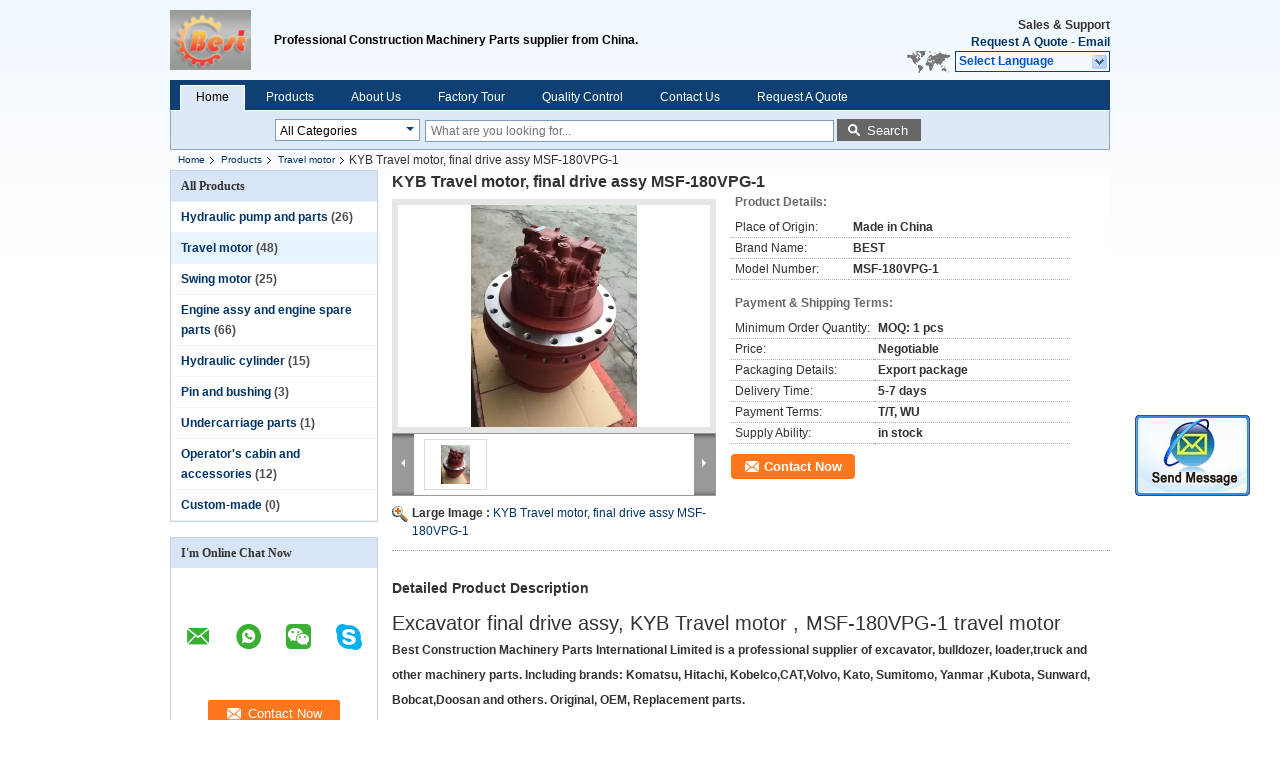

--- FILE ---
content_type: text/html
request_url: https://www.constructionmachinery-parts.com/sale-9343169-kyb-travel-motor-final-drive-assy-msf-180vpg-1.html
body_size: 21099
content:

<!DOCTYPE html>
<html lang="en">
<head>
	<meta charset="utf-8">
	<meta http-equiv="X-UA-Compatible" content="IE=edge">
	<meta name="viewport" content="width=device-width, initial-scale=1">
    <title>KYB Travel motor, final drive assy MSF-180VPG-1</title>
    <meta name="keywords" content="Travel motor, KYB Travel motor, final drive assy MSF-180VPG-1, Quality Travel motor, Travel motor supplier" />
    <meta name="description" content="Quality Travel motor manufacturers & exporter - buy KYB Travel motor, final drive assy MSF-180VPG-1 from China manufacturer." />
			<link type='text/css' rel='stylesheet' href='/??/images/global.css,/photo/constructionmachinery-parts/sitetpl/style/common.css?ver=1578293517' media='all'>
			  <script type='text/javascript' src='/??/js/jquery.js,/js/common_header.js'></script><meta property="og:title" content="KYB Travel motor, final drive assy MSF-180VPG-1" />
<meta property="og:description" content="Quality Travel motor manufacturers & exporter - buy KYB Travel motor, final drive assy MSF-180VPG-1 from China manufacturer." />
<meta property="og:type" content="product" />
<meta property="og:availability" content="instock" />
<meta property="og:site_name" content="Best Machinery Parts International Limited" />
<meta property="og:url" content="https://www.constructionmachinery-parts.com/sale-9343169-kyb-travel-motor-final-drive-assy-msf-180vpg-1.html" />
<meta property="og:image" content="https://www.constructionmachinery-parts.com/photo/ps14797575-kyb_travel_motor_final_drive_assy_msf_180vpg_1.jpg" />
<link rel="canonical" href="https://www.constructionmachinery-parts.com/sale-9343169-kyb-travel-motor-final-drive-assy-msf-180vpg-1.html" />
<link rel="alternate" href="https://m.constructionmachinery-parts.com/sale-9343169-kyb-travel-motor-final-drive-assy-msf-180vpg-1.html" media="only screen and (max-width: 640px)" />
<style type="text/css">
/*<![CDATA[*/
.consent__cookie {position: fixed;top: 0;left: 0;width: 100%;height: 0%;z-index: 100000;}.consent__cookie_bg {position: fixed;top: 0;left: 0;width: 100%;height: 100%;background: #000;opacity: .6;display: none }.consent__cookie_rel {position: fixed;bottom:0;left: 0;width: 100%;background: #fff;display: -webkit-box;display: -ms-flexbox;display: flex;flex-wrap: wrap;padding: 24px 80px;-webkit-box-sizing: border-box;box-sizing: border-box;-webkit-box-pack: justify;-ms-flex-pack: justify;justify-content: space-between;-webkit-transition: all ease-in-out .3s;transition: all ease-in-out .3s }.consent__close {position: absolute;top: 20px;right: 20px;cursor: pointer }.consent__close svg {fill: #777 }.consent__close:hover svg {fill: #000 }.consent__cookie_box {flex: 1;word-break: break-word;}.consent__warm {color: #777;font-size: 16px;margin-bottom: 12px;line-height: 19px }.consent__title {color: #333;font-size: 20px;font-weight: 600;margin-bottom: 12px;line-height: 23px }.consent__itxt {color: #333;font-size: 14px;margin-bottom: 12px;display: -webkit-box;display: -ms-flexbox;display: flex;-webkit-box-align: center;-ms-flex-align: center;align-items: center }.consent__itxt i {display: -webkit-inline-box;display: -ms-inline-flexbox;display: inline-flex;width: 28px;height: 28px;border-radius: 50%;background: #e0f9e9;margin-right: 8px;-webkit-box-align: center;-ms-flex-align: center;align-items: center;-webkit-box-pack: center;-ms-flex-pack: center;justify-content: center }.consent__itxt svg {fill: #3ca860 }.consent__txt {color: #a6a6a6;font-size: 14px;margin-bottom: 8px;line-height: 17px }.consent__btns {display: -webkit-box;display: -ms-flexbox;display: flex;-webkit-box-orient: vertical;-webkit-box-direction: normal;-ms-flex-direction: column;flex-direction: column;-webkit-box-pack: center;-ms-flex-pack: center;justify-content: center;flex-shrink: 0;}.consent__btn {width: 280px;height: 40px;line-height: 40px;text-align: center;background: #3ca860;color: #fff;border-radius: 4px;margin: 8px 0;-webkit-box-sizing: border-box;box-sizing: border-box;cursor: pointer;font-size:14px}.consent__btn:hover {background: #00823b }.consent__btn.empty {color: #3ca860;border: 1px solid #3ca860;background: #fff }.consent__btn.empty:hover {background: #3ca860;color: #fff }.open .consent__cookie_bg {display: block }.open .consent__cookie_rel {bottom: 0 }@media (max-width: 760px) {.consent__btns {width: 100%;align-items: center;}.consent__cookie_rel {padding: 20px 24px }}.consent__cookie.open {display: block;}.consent__cookie {display: none;}
/*]]>*/
</style>
<script type="text/javascript">
/*<![CDATA[*/
window.isvideotpl = 0;window.detailurl = '';
var cta_cid = 17017;var isShowGuide=0;showGuideColor=0;var company_type = 4;var webim_domain = '';

var colorUrl = '';
var aisearch = 0;
var selfUrl = '';
window.playerReportUrl='/vod/view_count/report';
var query_string = ["Products","Detail"];
var g_tp = '';
var customtplcolor = 99205;
window.predomainsub = "";
/*]]>*/
</script>
</head>
<body>
<img src="/logo.gif" style="display:none" alt="logo"/>
	<div id="floatAd" style="z-index: 110000;position:absolute;right:30px;bottom:60px;display: block;
	height:245px;		">
		<form method="post"
		      onSubmit="return changeAction(this,'/contactnow.html');">
			<input type="hidden" name="pid" value="9343169"/>
			<input alt='Send Message' onclick="this.blur()" type="image"
			       src="/images/floatimage_2.gif"/>
		</form>

						<div class="t_float_inquiry">
					<ul>
											</ul>
				</div>
				</div>
<a style="display: none!important;" title="Best Machinery Parts International Limited" class="float-inquiry" href="/contactnow.html" onclick='setinquiryCookie("{\"showproduct\":1,\"pid\":\"9343169\",\"name\":\"KYB Travel motor, final drive assy MSF-180VPG-1\",\"source_url\":\"\\/sale-9343169-kyb-travel-motor-final-drive-assy-msf-180vpg-1.html\",\"picurl\":\"\\/photo\\/pd14797575-kyb_travel_motor_final_drive_assy_msf_180vpg_1.jpg\",\"propertyDetail\":[[\"Place of Origin\",\"Made in China\"],[\"Brand Name\",\"BEST\"],[\"Model Number\",\"MSF-180VPG-1\"],[\"Minimum Order Quantity\",\"MOQ: 1 pcs\"]],\"company_name\":null,\"picurl_c\":\"\\/photo\\/pc14797575-kyb_travel_motor_final_drive_assy_msf_180vpg_1.jpg\",\"price\":\"Negotiable\",\"username\":\"\\u5f90\\u5973\\u58eb\",\"viewTime\":\"Last Login : 5 hours 02 minutes ago\",\"subject\":\"Can you supply KYB Travel motor, final drive assy MSF-180VPG-1 for us\",\"countrycode\":\"\"}");'></a>
<div class="cont_header">
    
<style type="text/css">
/*<![CDATA[*/
.consent__cookie {position: fixed;top: 0;left: 0;width: 100%;height: 0%;z-index: 100000;}.consent__cookie_bg {position: fixed;top: 0;left: 0;width: 100%;height: 100%;background: #000;opacity: .6;display: none }.consent__cookie_rel {position: fixed;bottom:0;left: 0;width: 100%;background: #fff;display: -webkit-box;display: -ms-flexbox;display: flex;flex-wrap: wrap;padding: 24px 80px;-webkit-box-sizing: border-box;box-sizing: border-box;-webkit-box-pack: justify;-ms-flex-pack: justify;justify-content: space-between;-webkit-transition: all ease-in-out .3s;transition: all ease-in-out .3s }.consent__close {position: absolute;top: 20px;right: 20px;cursor: pointer }.consent__close svg {fill: #777 }.consent__close:hover svg {fill: #000 }.consent__cookie_box {flex: 1;word-break: break-word;}.consent__warm {color: #777;font-size: 16px;margin-bottom: 12px;line-height: 19px }.consent__title {color: #333;font-size: 20px;font-weight: 600;margin-bottom: 12px;line-height: 23px }.consent__itxt {color: #333;font-size: 14px;margin-bottom: 12px;display: -webkit-box;display: -ms-flexbox;display: flex;-webkit-box-align: center;-ms-flex-align: center;align-items: center }.consent__itxt i {display: -webkit-inline-box;display: -ms-inline-flexbox;display: inline-flex;width: 28px;height: 28px;border-radius: 50%;background: #e0f9e9;margin-right: 8px;-webkit-box-align: center;-ms-flex-align: center;align-items: center;-webkit-box-pack: center;-ms-flex-pack: center;justify-content: center }.consent__itxt svg {fill: #3ca860 }.consent__txt {color: #a6a6a6;font-size: 14px;margin-bottom: 8px;line-height: 17px }.consent__btns {display: -webkit-box;display: -ms-flexbox;display: flex;-webkit-box-orient: vertical;-webkit-box-direction: normal;-ms-flex-direction: column;flex-direction: column;-webkit-box-pack: center;-ms-flex-pack: center;justify-content: center;flex-shrink: 0;}.consent__btn {width: 280px;height: 40px;line-height: 40px;text-align: center;background: #3ca860;color: #fff;border-radius: 4px;margin: 8px 0;-webkit-box-sizing: border-box;box-sizing: border-box;cursor: pointer;font-size:14px}.consent__btn:hover {background: #00823b }.consent__btn.empty {color: #3ca860;border: 1px solid #3ca860;background: #fff }.consent__btn.empty:hover {background: #3ca860;color: #fff }.open .consent__cookie_bg {display: block }.open .consent__cookie_rel {bottom: 0 }@media (max-width: 760px) {.consent__btns {width: 100%;align-items: center;}.consent__cookie_rel {padding: 20px 24px }}.consent__cookie.open {display: block;}.consent__cookie {display: none;}
/*]]>*/
</style>
<script type="text/javascript">
/*<![CDATA[*/
window.isvideotpl = 0;window.detailurl = '';
var isShowGuide=0;showGuideColor=0;var company_type = 4;var webim_domain = '';

var colorUrl = '';
var aisearch = 0;
var selfUrl = '';
window.playerReportUrl='/vod/view_count/report';
var query_string = ["index","index"];
var g_tp = '';
var customtplcolor = 99205;
window.predomainsub = "";
/*]]>*/
</script>
<style>
	.f_header_main .select_language div:hover{
		color: #c00;
    text-decoration: underline;
	}
</style>

<div class="f_header_main">
	<table cellpadding="0" cellspacing="0" width="100%">
		<tbody>
		<tr>
			<td class="header_logo">
				<a title="China Hydraulic pump and parts manufacturer" href="//www.constructionmachinery-parts.com"><img onerror="$(this).parent().hide();" src="/logo.gif" alt="China Hydraulic pump and parts manufacturer" /></a>			</td>
			<td>
				<div class="header_company_detail">
					<table cellpadding="0" cellspacing="0" width="100%" height="100%"
					       class="header_company_table">
						<tbody>
						<tr>
							<td>
								<p>Professional&nbsp;Construction Machinery Parts supplier from China.</p>							</td>
						</tr>
						</tbody>
					</table>
				</div>

			</td>
			<td>
				<div class="header_other_detail">
					<b>Sales & Support <font
							id="hourZone"></font></b><br>
					<b>
                        <a title="Best Machinery Parts International Limited" href="/contactnow.html">Request A Quote</a> -
						<a title="" href="mailto:constructionmachinery-parts@hotmail.com">Email</a>					</b>
					<br>
                     <span class="yuyan_icon"></span>
										<div class="sel" id="selectlang">
						<span>Select Language</span>
						<a title="Best Machinery Parts International Limited" id="tranimg"
						   href="javascript:;"
						   class="col"></a>
					</div>

					<dl id="p_l" class="select_language">
													<dt class="english">
								                                <a title="China good quality Hydraulic pump and parts  on sales" href="https://www.constructionmachinery-parts.com/">English</a>							</dt>
													<dt class="spanish">
								                                <a title="China good quality Hydraulic pump and parts  on sales" href="https://spanish.constructionmachinery-parts.com/">Spanish</a>							</dt>
											</dl>
									</div>
			</td>
		</tr>
		</tbody>
	</table>
</div>

    <script>
        if(window.addEventListener){
            window.addEventListener("load",function(){f_header_main_dealZoneHour(
                "00",
                "08",
                "30",
                "17",
                "86-537-3610616",
                "")},false);
        }
        else{
            window.attachEvent("onload",function(){f_header_main_dealZoneHour(
                "00",
                "08",
                "30",
                "17",
                "86-537-3610616",
                "")});
        }
    </script>
<script>
    if (document.getElementById("tranimg")) {
        if(document.getElementById("tranimg").addEventListener) {
            document.getElementById("tranimg").addEventListener("click", function(event){
                f_header_main_selectLanguage(document.getElementById("tranimg"),event);
            },false);
        } else {
            document.getElementById("tranimg").attachEvent("click", function(event){
                f_header_main_selectLanguage(document.getElementById("tranimg"),event);
            });
        }
    }
</script><script type="text/javascript">
/*<![CDATA[*/

									var htmlContent = `
								<div class="consent__cookie">
									<div class="consent__cookie_bg"></div>
									<div class="consent__cookie_rel">
										<div class="consent__close" onclick="allConsentNotGranted()">
											<svg t="1709102891149" class="icon" viewBox="0 0 1024 1024" version="1.1" xmlns="http://www.w3.org/2000/svg" p-id="3596" xmlns:xlink="http://www.w3.org/1999/xlink" width="32" height="32">
												<path d="M783.36 195.2L512 466.56 240.64 195.2a32 32 0 0 0-45.44 45.44L466.56 512l-271.36 271.36a32 32 0 0 0 45.44 45.44L512 557.44l271.36 271.36a32 32 0 0 0 45.44-45.44L557.44 512l271.36-271.36a32 32 0 0 0-45.44-45.44z" fill="#2C2C2C" p-id="3597"></path>
											</svg>
										</div>
										<div class="consent__cookie_box">
											<div class="consent__warm">Welcome to constructionmachinery-parts.com</div>
											<div class="consent__title">constructionmachinery-parts.com asks for your consent to use your personal data to:</div>
											<div class="consent__itxt"><i><svg t="1707012116255" class="icon" viewBox="0 0 1024 1024" version="1.1" xmlns="http://www.w3.org/2000/svg" p-id="11708" xmlns:xlink="http://www.w3.org/1999/xlink" width="20" height="20">
														<path d="M768 890.88H256a90.88 90.88 0 0 1-81.28-50.56 94.08 94.08 0 0 1 7.04-99.2A412.16 412.16 0 0 1 421.12 576a231.68 231.68 0 1 1 181.76 0 412.16 412.16 0 0 1 241.92 163.2 94.08 94.08 0 0 1 7.04 99.2 90.88 90.88 0 0 1-83.84 52.48zM512 631.68a344.96 344.96 0 0 0-280.96 146.56 30.08 30.08 0 0 0 0 32.64 26.88 26.88 0 0 0 24.32 16H768a26.88 26.88 0 0 0 24.32-16 30.08 30.08 0 0 0 0-32.64A344.96 344.96 0 0 0 512 631.68z m0-434.56a167.68 167.68 0 1 0 167.68 167.68A167.68 167.68 0 0 0 512 197.12z" p-id="11709"></path>
													</svg></i>Personalised advertising and content, advertising and content measurement, audience research and services development</div>
											<div class="consent__itxt"><i><svg t="1709102557526" class="icon" viewBox="0 0 1024 1024" version="1.1" xmlns="http://www.w3.org/2000/svg" p-id="2631" xmlns:xlink="http://www.w3.org/1999/xlink" width="20" height="20">
														<path d="M876.8 320H665.6c-70.4 0-128 57.6-128 128v358.4c0 70.4 57.6 128 128 128h211.2c70.4 0 128-57.6 128-128V448c0-70.4-57.6-128-128-128z m-211.2 64h211.2c32 0 64 25.6 64 64v320H608V448c0-38.4 25.6-64 57.6-64z m211.2 480H665.6c-25.6 0-44.8-12.8-57.6-38.4h320c-6.4 25.6-25.6 38.4-51.2 38.4z" p-id="2632"></path>
														<path d="M499.2 704c0-19.2-12.8-32-32-32H140.8c-19.2 0-38.4-19.2-38.4-38.4V224c0-19.2 19.2-32 38.4-32H768c19.2 0 38.4 19.2 38.4 38.4v38.4c0 19.2 12.8 32 32 32s32-12.8 32-32V224c0-51.2-44.8-96-102.4-96H140.8c-57.6 0-102.4 44.8-102.4 96v409.6c0 57.6 44.8 102.4 102.4 102.4h326.4c25.6 0 32-19.2 32-32z m0 64H326.4c-19.2 0-32 12.8-32 32s12.8 32 32 32h166.4c19.2 0 32-12.8 32-32s-12.8-32-25.6-32z" p-id="2633"></path>
													</svg></i>Store and/or access information on a device</div>
											<div class="consent__txt">Your personal data will be processed and information from your device (cookies, unique identifiers, and other device data) may be stored by, accessed by and shared with 135 TCF vendor(s) and 65 ad partner(s), or used specifically by this site or app.</div>
											<div class="consent__txt">Some vendors may process your personal data on the basis of legitimate interest, which you can object to by do not consent. Contact our platform customer service, you can also withdraw your consent.</div>


										</div>
										<div class="consent__btns">
											<span class="consent__btn" onclick="allConsentGranted()">Consent</span>
											<span class="consent__btn empty" onclick="allConsentNotGranted()">Do not consent</span>
										</div>
									</div>
								</div>
							`;
							var newElement = document.createElement('div');
							newElement.innerHTML = htmlContent;
							document.body.appendChild(newElement);
							var consent__cookie = {
								init:function(){},
								open:function(){
									document.querySelector('.consent__cookie').className = 'consent__cookie open';
									document.body.style.overflow = 'hidden';
								},
								close:function(){
									document.querySelector('.consent__cookie').className = 'consent__cookie';
									document.body.style.overflow = '';
								}
							};
		
floatAd('#floatAd', 2);
/*]]>*/
</script>

<div class="f_header_nav"  id="head_menu">
	<dl class="header_nav_tabs">
		<dd class="bl fleft"></dd>
                                <dt id="headHome" >
                                <a target="_self" title="" href="/">Home</a>                            </dt>
                                            <dt id="productLi" class="cur">
                                <a target="_self" title="" href="/products.html">Products</a>                            </dt>
                                            <dt id="headAboutUs" >
                                <a target="_self" title="" href="/aboutus.html">About Us</a>                            </dt>
                                            <dt id="headFactorytour" >
                                <a target="_self" title="" href="/factory.html">Factory Tour</a>                            </dt>
                                            <dt id="headQualityControl" >
                                <a target="_self" title="" href="/quality.html">Quality Control</a>                            </dt>
                                            <dt id="headContactUs" >
                                <a target="_self" title="" href="/contactus.html">Contact Us</a>                            </dt>
                                            <dt id="" >
                                <form id="f_header_nav_form" method="post" target="_blank">
                    <input type="hidden" name="pid" value="9343169"/>
                    <a href="javascript:;"><span onclick="document.getElementById('f_header_nav_form').action='/contactnow.html';document.getElementById('f_header_nav_form').submit();">Request A Quote</span></a>
                </form>
                            </dt>
                                            <dt>
                    </dt>
		<dd class="br fright"></dd>
	</dl>
</div>
<script>
    if(window.addEventListener){
        window.addEventListener("load",function(){f_headmenucur()},false);
    }
    else{
        window.attachEvent("onload",function(){f_headmenucur()});
    }
</script>
<div class="f_categories_alone" xmlns="http://www.w3.org/1999/html">
        <table  cellpadding="0" cellspacing="0">
            <tr>
                <td >
                    <div id="input_select">
                        <dl class="show_dl">
                            <dt><input type="text" value="All Categories" id="search_cur_key"/></dt>
                            <dd id="search_cur_value" style="display: none" class="categories">
                                <a href="#" onClick="mouse_events.guide_value('All Categories')">All Categories</a>
                                                                                                            <a href="#" onClick="mouse_events.guide_value('Hydraulic pump and parts')">Hydraulic pump and parts</a>
                                                                            <a href="#" onClick="mouse_events.guide_value('Travel motor')">Travel motor</a>
                                                                            <a href="#" onClick="mouse_events.guide_value('Swing motor')">Swing motor</a>
                                                                            <a href="#" onClick="mouse_events.guide_value('Engine assy and engine spare parts')">Engine assy and engine spare parts</a>
                                                                            <a href="#" onClick="mouse_events.guide_value('Hydraulic cylinder')">Hydraulic cylinder</a>
                                                                            <a href="#" onClick="mouse_events.guide_value('Pin and bushing')">Pin and bushing</a>
                                                                            <a href="#" onClick="mouse_events.guide_value('Undercarriage parts')">Undercarriage parts</a>
                                                                            <a href="#" onClick="mouse_events.guide_value('Operator\'s cabin and accessories')">Operator\'s cabin and accessories</a>
                                                                            <a href="#" onClick="mouse_events.guide_value('Custom-made')">Custom-made</a>
                                                                                                </dd>
                        </dl>
                    </div>
                </td>
            </tr>
        </table>
</div>
<script>
    var mouse_events={};
    mouse_events.guide_value = function(value){
        document.getElementById('search_cur_key').value = value;
        document.getElementById('search_cur_value').style.display = 'none';
        window.setTimeout(function(){document.getElementById('search_cur_value').style.display=''},100);
    }
    $(function () {
        $(".show_dl").mouseover(function () {
            $(this).children(".categories").show();
        })
        $(".show_dl").mouseout(function () {
            $(this).children(".categories").hide();
        })
    })
</script><div class="f_search_alone">
    <form action="" method="POST" onsubmit="return jsWidgetSearch(this,'');">
        <input class="text_wrap input01" type="text" name="keyword" placeholder="What are you looking for..."
               value="">
                        <button class="submit_1" name="submit" value="Search" >Search</button>
                </form>
</div>
<div style="width:1000px;margin:0 auto;">    <div class="f_header_breadcrumb">
    <a title="" href="/">Home</a>    <a title="" href="/products.html">Products</a><a title="" href="/supplier-189870-travel-motor">Travel motor</a><h2 class="index-bread" >KYB Travel motor, final drive assy MSF-180VPG-1</h2></div>
 </div>
<div class="cont_main_box cont_main_box1">
    <div class="cont_main_box_inner">
        <div class="cont_main_n">
            <div class="cont_main_n_inner">
                <div class="n_menu_list">
    <div class="main_title"><span class="main_con">All Products</span></div>
                
        <div class="item ">
            <strong>
                
                <a title="China Hydraulic pump and parts  on sales" href="/supplier-189871-hydraulic-pump-and-parts">Hydraulic pump and parts</a>
                                                    <span class="num">(26)</span>
                            </strong>
                                </div>
                
        <div class="item active">
            <strong>
                
                <a title="China Travel motor  on sales" href="/supplier-189870-travel-motor">Travel motor</a>
                                                    <span class="num">(48)</span>
                            </strong>
                                </div>
                
        <div class="item ">
            <strong>
                
                <a title="China Swing motor  on sales" href="/supplier-189873-swing-motor">Swing motor</a>
                                                    <span class="num">(25)</span>
                            </strong>
                                </div>
                
        <div class="item ">
            <strong>
                
                <a title="China Engine assy and engine spare parts  on sales" href="/supplier-189872-engine-assy-and-engine-spare-parts">Engine assy and engine spare parts</a>
                                                    <span class="num">(66)</span>
                            </strong>
                                </div>
                
        <div class="item ">
            <strong>
                
                <a title="China Hydraulic cylinder  on sales" href="/supplier-189874-hydraulic-cylinder">Hydraulic cylinder</a>
                                                    <span class="num">(15)</span>
                            </strong>
                                </div>
                
        <div class="item ">
            <strong>
                
                <a title="China Pin and bushing  on sales" href="/supplier-189879-pin-and-bushing">Pin and bushing</a>
                                                    <span class="num">(3)</span>
                            </strong>
                                </div>
                
        <div class="item ">
            <strong>
                
                <a title="China Undercarriage parts  on sales" href="/supplier-189875-undercarriage-parts">Undercarriage parts</a>
                                                    <span class="num">(1)</span>
                            </strong>
                                </div>
                
        <div class="item ">
            <strong>
                
                <a title="China Operator&amp;#039;s cabin and accessories  on sales" href="/supplier-189878-operator-s-cabin-and-accessories">Operator&#039;s cabin and accessories</a>
                                                    <span class="num">(12)</span>
                            </strong>
                                </div>
                
        <div class="item ">
            <strong>
                
                <a title="China Custom-made  on sales" href="/supplier-406332-custom-made">Custom-made</a>
                                                    <span class="num">(0)</span>
                            </strong>
                                </div>
    </div>
                                                <div class="n_contact_box_2">
    <dl class="l_msy">
        <dd>I'm Online Chat Now</dd>
    </dl>
    <div class="social-c">
                    			<a href="mailto:constructionmachinery-parts@hotmail.com; linda@best-machineryparts.com" title="Best Machinery Parts International Limited email"><i class="icon iconfont icon-youjian icon-2"></i></a>
                    			<a href="https://api.whatsapp.com/send?phone=008613475793982" title="Best Machinery Parts International Limited whatsapp"><i class="icon iconfont icon-WhatsAPP icon-2"></i></a>
                    			<a href="/contactus.html#22370" title="Best Machinery Parts International Limited wechat"><i class="icon iconfont icon-wechat icon-2"></i></a>
                    			<a href="skype:linda87332?call" title="Best Machinery Parts International Limited skype"><i class="icon iconfont icon-skype icon-1"></i></a>
                    			<a href="/contactus.html#22370" title="Best Machinery Parts International Limited tel"><i class="icon iconfont icon-tel icon-3"></i></a>
        	</div>
    <div class="btn-wrap">
                <form
            onSubmit="return changeAction(this,'/contactnow.html');"
            method="POST" target="_blank">
            <input type="hidden" name="pid" value="0"/>
            <input type="submit" name="submit" value="Contact Now" class="btn submit_btn" style="background:#ff771c url(/images/css-sprite.png) -255px -213px;color:#fff;border-radius:2px;padding:2px 18px 2px 40px;width:auto;height:2em;">
        </form>
            </div>
</div>
<script>
    function n_contact_box_ready() {
        if (typeof(changeAction) == "undefined") {
            changeAction = function (formname, url) {
                formname.action = url;
            }
        }
    }
    if(window.addEventListener){
        window.addEventListener("load",n_contact_box_ready,false);
    }
    else{
        window.attachEvent("onload",n_contact_box_ready);
    }
</script>

            </div>
        </div>
        <div class="cont_main_no">
            <div class="cont_main_no_inner">
               
                <script>
    var Speed_1 = 10;
    var Space_1 = 20;
    var PageWidth_1 = 69 * 4;
    var interval_1 = 5000;
    var fill_1 = 0;
    var MoveLock_1 = false;
    var MoveTimeObj_1;
    var MoveWay_1 = "right";
    var Comp_1 = 0;
    var AutoPlayObj_1 = null;
    function GetObj(objName) {
        if (document.getElementById) {
            return eval('document.getElementById("' + objName + '")')
        } else {
            return eval("document.all." + objName)
        }
    }
    function AutoPlay_1() {
        clearInterval(AutoPlayObj_1);
        AutoPlayObj_1 = setInterval("ISL_GoDown_1();ISL_StopDown_1();", interval_1)
    }
    function ISL_GoUp_1(count) {
        if (MoveLock_1) {
            return
        }
        clearInterval(AutoPlayObj_1);
        MoveLock_1 = true;
        MoveWay_1 = "left";
        if (count > 3) {
            MoveTimeObj_1 = setInterval("ISL_ScrUp_1();", Speed_1)
        }
    }
    function ISL_StopUp_1() {
        if (MoveWay_1 == "right") {
            return
        }
        clearInterval(MoveTimeObj_1);
        if ((GetObj("ISL_Cont_1").scrollLeft - fill_1) % PageWidth_1 != 0) {
            Comp_1 = fill_1 - (GetObj("ISL_Cont_1").scrollLeft % PageWidth_1);
            CompScr_1()
        } else {
            MoveLock_1 = false
        }
        AutoPlay_1()
    }
    function ISL_ScrUp_1() {
        if (GetObj("ISL_Cont_1").scrollLeft <= 0) {
            return false;
        }
        GetObj("ISL_Cont_1").scrollLeft -= Space_1
    }
    function ISL_GoDown_1(count) {
        if (MoveLock_1) {
            return
        }
        clearInterval(AutoPlayObj_1);
        MoveLock_1 = true;
        MoveWay_1 = "right";
        if (count > 3) {
            ISL_ScrDown_1();
            MoveTimeObj_1 = setInterval("ISL_ScrDown_1()", Speed_1)
        }
    }
    function ISL_StopDown_1() {
        if (MoveWay_1 == "left") {
            return
        }
        clearInterval(MoveTimeObj_1);
        if (GetObj("ISL_Cont_1").scrollLeft % PageWidth_1 - (fill_1 >= 0 ? fill_1 : fill_1 + 1) != 0) {
            Comp_1 = PageWidth_1 - GetObj("ISL_Cont_1").scrollLeft % PageWidth_1 + fill_1;
            CompScr_1()
        } else {
            MoveLock_1 = false
        }
        AutoPlay_1()
    }
    function ISL_ScrDown_1() {
        if (GetObj("ISL_Cont_1").scrollLeft >= GetObj("List1_1").scrollWidth) {
            GetObj("ISL_Cont_1").scrollLeft = GetObj("ISL_Cont_1").scrollLeft - GetObj("List1_1").offsetWidth
        }
        GetObj("ISL_Cont_1").scrollLeft += Space_1
    }
    function CompScr_1() {
        if (Comp_1 == 0) {
            MoveLock_1 = false;
            return
        }
        var num, TempSpeed = Speed_1, TempSpace = Space_1;
        if (Math.abs(Comp_1) < PageWidth_1 / 2) {
            TempSpace = Math.round(Math.abs(Comp_1 / Space_1));
            if (TempSpace < 1) {
                TempSpace = 1
            }
        }
        if (Comp_1 < 0) {
            if (Comp_1 < -TempSpace) {
                Comp_1 += TempSpace;
                num = TempSpace
            } else {
                num = -Comp_1;
                Comp_1 = 0
            }
            GetObj("ISL_Cont_1").scrollLeft -= num;
            setTimeout("CompScr_1()", TempSpeed)
        } else {
            if (Comp_1 > TempSpace) {
                Comp_1 -= TempSpace;
                num = TempSpace
            } else {
                num = Comp_1;
                Comp_1 = 0
            }
            GetObj("ISL_Cont_1").scrollLeft += num;
            setTimeout("CompScr_1()", TempSpeed)
        }
    }
    function picrun_ini() {
        GetObj("List2_1").innerHTML = GetObj("List1_1").innerHTML;
        GetObj("ISL_Cont_1").scrollLeft = fill_1 >= 0 ? fill_1 : GetObj("List1_1").scrollWidth - Math.abs(fill_1);
        GetObj("ISL_Cont_1").onmouseover = function () {
            clearInterval(AutoPlayObj_1)
        };
        GetObj("ISL_Cont_1").onmouseout = function () {
            AutoPlay_1()
        };
        AutoPlay_1()
    }
    var tb_pathToImage="/images/loadingAnimation.gif";
    var zy_product_info = "{\"showproduct\":1,\"pid\":\"9343169\",\"name\":\"KYB Travel motor, final drive assy MSF-180VPG-1\",\"source_url\":\"\\/sale-9343169-kyb-travel-motor-final-drive-assy-msf-180vpg-1.html\",\"picurl\":\"\\/photo\\/pd14797575-kyb_travel_motor_final_drive_assy_msf_180vpg_1.jpg\",\"propertyDetail\":[[\"Place of Origin\",\"Made in China\"],[\"Brand Name\",\"BEST\"],[\"Model Number\",\"MSF-180VPG-1\"],[\"Minimum Order Quantity\",\"MOQ: 1 pcs\"]],\"company_name\":null,\"picurl_c\":\"\\/photo\\/pc14797575-kyb_travel_motor_final_drive_assy_msf_180vpg_1.jpg\",\"price\":\"Negotiable\",\"username\":\"\\u5f90\\u5973\\u58eb\",\"viewTime\":\"Last Login : 3 hours 02 minutes ago\",\"subject\":\"What is your best price for KYB Travel motor, final drive assy MSF-180VPG-1\",\"countrycode\":\"\"}";
    var zy_product_info = zy_product_info.replace(/"/g, "\\\"");
    var zy_product_info = zy_product_info.replace(/'/g, "\\\'");
    $(document).ready(function(){tb_init("a.thickbox, area.thickbox, input.thickbox");imgLoader=new Image();imgLoader.src=tb_pathToImage});function tb_init(domChunk){$(domChunk).click(function(){var t=this.title||this.name||null;var a=this.href||this.alt;var g=this.rel||false;var pid=$(this).attr("pid")||null;tb_show(t,a,g,pid);this.blur();return false})}function tb_show(caption,url,imageGroup,pid){try{if(typeof document.body.style.maxHeight==="undefined"){$("body","html").css({height:"100%",width:"100%"});$("html").css("overflow","hidden");if(document.getElementById("TB_HideSelect")===null){$("body").append("<iframe id='TB_HideSelect'></iframe><div id='TB_overlay'></div><div id='TB_window'></div>");$("#TB_overlay").click(tb_remove)}}else{if(document.getElementById("TB_overlay")===null){$("body").append("<div id='TB_overlay'></div><div id='TB_window'></div>");$("#TB_overlay").click(tb_remove)}}if(tb_detectMacXFF()){$("#TB_overlay").addClass("TB_overlayMacFFBGHack")}else{$("#TB_overlay").addClass("TB_overlayBG")}if(caption===null){caption=""}$("body").append("<div id='TB_load'><img src='"+imgLoader.src+"' /></div>");$("#TB_load").show();var baseURL;if(url.indexOf("?")!==-1){baseURL=url.substr(0,url.indexOf("?"))}else{baseURL=url}var urlString=/\.jpg$|\.jpeg$|\.png$|\.gif$|\.bmp$/;var urlType=baseURL.toLowerCase().match(urlString);if(pid!=null){$("#TB_window").append("<div id='TB_button' style='padding-top: 10px;text-align:center'>" +
        "<a href=\"/contactnow.html\" onclick= 'setinquiryCookie(\""+zy_product_info+"\");' class='btn contact_btn' style='display: inline-block;background:#ff771c url(/images/css-sprite.png) -260px -214px;color:#fff;padding:0 13px 0 33px;width:auto;height:25px;line-height:26px;border:0;font-size:13px;border-radius:4px;font-weight:bold;text-decoration:none;'>Contact Now</a>" +
        "&nbsp;&nbsp;  <input class='close_thickbox' type='button' value='' onclick='javascript:tb_remove();'></div>")}if(urlType==".jpg"||urlType==".jpeg"||urlType==".png"||urlType==".gif"||urlType==".bmp"){TB_PrevCaption="";TB_PrevURL="";TB_PrevHTML="";TB_NextCaption="";TB_NextURL="";TB_NextHTML="";TB_imageCount="";TB_FoundURL=false;TB_OpenNewHTML="";if(imageGroup){TB_TempArray=$("a[@rel="+imageGroup+"]").get();for(TB_Counter=0;((TB_Counter<TB_TempArray.length)&&(TB_NextHTML===""));TB_Counter++){var urlTypeTemp=TB_TempArray[TB_Counter].href.toLowerCase().match(urlString);if(!(TB_TempArray[TB_Counter].href==url)){if(TB_FoundURL){TB_NextCaption=TB_TempArray[TB_Counter].title;TB_NextURL=TB_TempArray[TB_Counter].href;TB_NextHTML="<span id='TB_next'>&nbsp;&nbsp;<a href='#'>Next &gt;</a></span>"}else{TB_PrevCaption=TB_TempArray[TB_Counter].title;TB_PrevURL=TB_TempArray[TB_Counter].href;TB_PrevHTML="<span id='TB_prev'>&nbsp;&nbsp;<a href='#'>&lt; Prev</a></span>"}}else{TB_FoundURL=true;TB_imageCount="Image "+(TB_Counter+1)+" of "+(TB_TempArray.length)}}}TB_OpenNewHTML="<span style='font-size: 11pt'>&nbsp;&nbsp;<a href='"+url+"' target='_blank' style='color:#003366'>View original</a></span>";imgPreloader=new Image();imgPreloader.onload=function(){imgPreloader.onload=null;var pagesize=tb_getPageSize();var x=pagesize[0]-150;var y=pagesize[1]-150;var imageWidth=imgPreloader.width;var imageHeight=imgPreloader.height;if(imageWidth>x){imageHeight=imageHeight*(x/imageWidth);imageWidth=x;if(imageHeight>y){imageWidth=imageWidth*(y/imageHeight);imageHeight=y}}else{if(imageHeight>y){imageWidth=imageWidth*(y/imageHeight);imageHeight=y;if(imageWidth>x){imageHeight=imageHeight*(x/imageWidth);imageWidth=x}}}TB_WIDTH=imageWidth+30;TB_HEIGHT=imageHeight+60;$("#TB_window").append("<a href='' id='TB_ImageOff' title='Close'><img id='TB_Image' src='"+url+"' width='"+imageWidth+"' height='"+imageHeight+"' alt='"+caption+"'/></a>"+"<div id='TB_caption'>"+caption+"<div id='TB_secondLine'>"+TB_imageCount+TB_PrevHTML+TB_NextHTML+TB_OpenNewHTML+"</div></div><div id='TB_closeWindow'><a href='#' id='TB_closeWindowButton' title='Close'>close</a> or Esc Key</div>");$("#TB_closeWindowButton").click(tb_remove);if(!(TB_PrevHTML==="")){function goPrev(){if($(document).unbind("click",goPrev)){$(document).unbind("click",goPrev)}$("#TB_window").remove();$("body").append("<div id='TB_window'></div>");tb_show(TB_PrevCaption,TB_PrevURL,imageGroup);return false}$("#TB_prev").click(goPrev)}if(!(TB_NextHTML==="")){function goNext(){$("#TB_window").remove();$("body").append("<div id='TB_window'></div>");tb_show(TB_NextCaption,TB_NextURL,imageGroup);return false}$("#TB_next").click(goNext)}document.onkeydown=function(e){if(e==null){keycode=event.keyCode}else{keycode=e.which}if(keycode==27){tb_remove()}else{if(keycode==190){if(!(TB_NextHTML=="")){document.onkeydown="";goNext()}}else{if(keycode==188){if(!(TB_PrevHTML=="")){document.onkeydown="";goPrev()}}}}};tb_position();$("#TB_load").remove();$("#TB_ImageOff").click(tb_remove);$("#TB_window").css({display:"block"})};imgPreloader.src=url}else{var queryString=url.replace(/^[^\?]+\??/,"");var params=tb_parseQuery(queryString);TB_WIDTH=(params["width"]*1)+30||630;TB_HEIGHT=(params["height"]*1)+40||440;ajaxContentW=TB_WIDTH-30;ajaxContentH=TB_HEIGHT-45;if(url.indexOf("TB_iframe")!=-1){urlNoQuery=url.split("TB_");
        $("#TB_iframeContent").remove();if(params["modal"]!="true"){$("#TB_window").append("<div id='TB_title'><div id='TB_ajaxWindowTitle'>"+caption+"</div><div id='TB_closeAjaxWindow'><a href='#' id='TB_closeWindowButton' title='Close'>close</a> or Esc Key</div></div><iframe frameborder='0' hspace='0' src='"+urlNoQuery[0]+"' id='TB_iframeContent' name='TB_iframeContent"+Math.round(Math.random()*1000)+"' onload='tb_showIframe()' style='width:"+(ajaxContentW+29)+"px;height:"+(ajaxContentH+17)+"px;' > </iframe>")}else{$("#TB_overlay").unbind();$("#TB_window").append("<iframe frameborder='0' hspace='0' src='"+urlNoQuery[0]+"' id='TB_iframeContent' name='TB_iframeContent"+Math.round(Math.random()*1000)+"' onload='tb_showIframe()' style='width:"+(ajaxContentW+29)+"px;height:"+(ajaxContentH+17)+"px;'> </iframe>")}}else{if($("#TB_window").css("display")!="block"){if(params["modal"]!="true"){$("#TB_window").append("<div id='TB_title'><div id='TB_ajaxWindowTitle'>"+caption+"</div><div id='TB_closeAjaxWindow'><a href='#' id='TB_closeWindowButton'>close</a> or Esc Key</div></div><div id='TB_ajaxContent' style='width:"+ajaxContentW+"px;height:"+ajaxContentH+"px'></div>")}else{$("#TB_overlay").unbind();$("#TB_window").append("<div id='TB_ajaxContent' class='TB_modal' style='width:"+ajaxContentW+"px;height:"+ajaxContentH+"px;'></div>")}}else{$("#TB_ajaxContent")[0].style.width=ajaxContentW+"px";$("#TB_ajaxContent")[0].style.height=ajaxContentH+"px";$("#TB_ajaxContent")[0].scrollTop=0;$("#TB_ajaxWindowTitle").html(caption)}}$("#TB_closeWindowButton").click(tb_remove);if(url.indexOf("TB_inline")!=-1){$("#TB_ajaxContent").append($("#"+params["inlineId"]).children());$("#TB_window").unload(function(){$("#"+params["inlineId"]).append($("#TB_ajaxContent").children())});tb_position();$("#TB_load").remove();$("#TB_window").css({display:"block"})}else{if(url.indexOf("TB_iframe")!=-1){tb_position()}else{$("#TB_ajaxContent").load(url+="&random="+(new Date().getTime()),function(){tb_position();$("#TB_load").remove();tb_init("#TB_ajaxContent a.thickbox");$("#TB_window").css({display:"block"})})}}}if(!params["modal"]){document.onkeyup=function(e){if(e==null){keycode=event.keyCode}else{keycode=e.which}if(keycode==27){tb_remove()}}}}catch(e){}}function tb_showIframe(){$("#TB_load").remove();$("#TB_window").css({display:"block"})}function tb_remove(){$("#TB_imageOff").unbind("click");$("#TB_closeWindowButton").unbind("click");$("#TB_window").fadeOut("fast",function(){$("#TB_window,#TB_overlay,#TB_HideSelect").trigger("unload").unbind().remove()});$("#TB_load").remove();if(typeof document.body.style.maxHeight=="undefined"){$("body","html").css({height:"auto",width:"auto"});$("html").css("overflow","")}document.onkeydown="";document.onkeyup="";return false}function tb_position(){$("#TB_window").css({marginLeft:"-"+parseInt((TB_WIDTH/2),10)+"px",width:TB_WIDTH+"px"});$("#TB_window").css({marginTop:"-"+parseInt((TB_HEIGHT/2),10)+"px"})}function tb_parseQuery(query){var Params={};if(!query){return Params}var Pairs=query.split(/[;&]/);for(var i=0;i<Pairs.length;i++){var KeyVal=Pairs[i].split("=");if(!KeyVal||KeyVal.length!=2){continue}var key=unescape(KeyVal[0]);var val=unescape(KeyVal[1]);val=val.replace(/\+/g," ");Params[key]=val}return Params}function tb_getPageSize(){var de=document.documentElement;var w=window.innerWidth||self.innerWidth||(de&&de.clientWidth)||document.body.clientWidth;var h=window.innerHeight||self.innerHeight||(de&&de.clientHeight)||document.body.clientHeight;arrayPageSize=[w,h];return arrayPageSize}function tb_detectMacXFF(){var userAgent=navigator.userAgent.toLowerCase();if(userAgent.indexOf("mac")!=-1&&userAgent.indexOf("firefox")!=-1){return true}};
</script>
<script>
        var data =["\/photo\/pc14797575-kyb_travel_motor_final_drive_assy_msf_180vpg_1.jpg"];
    var datas =["\/photo\/pl14797575-kyb_travel_motor_final_drive_assy_msf_180vpg_1.jpg"];
    function change_img(count) {

        document.getElementById("productImg").src = data[count % data.length];
        document.getElementById("large").href = datas[count % datas.length];
        document.getElementById("largeimg").href = datas[count % datas.length];

        //用来控制、切换视频与图片
        controlVideo(count);
    }

     // 扩展视频逻辑
    function controlVideo(i) {
        var t = $("#List1_1 td").eq(i).data("type");
        if (t == "video") {
            //视频展示，继续播放
            $(".videowrap").css("display", "table");
            $("#largeimg").css("opacity", "0").hide();
            if(typeof EVD !== "undefined"){
              EVD.showCurrentVideo("id");
              //优化当视频播放完后，两次play确保视频能重新播放
              setTimeout(function(){
                EVD.showCurrentVideo("id");
              },300)  
            } 
            // player.playVideo();

        } else {
            //图片展示,视频暂停
            $(".videowrap").css("display", "none");
            $("#largeimg").css("opacity", "1").show();
            if(typeof EVD !== "undefined") EVD.pauseAllVideo()
            // player.pauseVideo();
        }
    }
</script>


<div class="no_product_detailmain" id="anchor_product_picture">
        <div class="top_tip">
        <h1>KYB Travel motor, final drive assy MSF-180VPG-1</h1>
</div>
<div class="product_detail_box">
    <table cellpadding="0" cellspacing="0" width="100%">
        <tbody>
        <tr>
            <td class="product_wrap_flash">
                <dl class="le r_flash">
                    <dt style="position: relative;">

                        <a id="largeimg" class="thickbox" pid="9343169" title="China KYB Travel motor, final drive assy MSF-180VPG-1 supplier" href="/photo/pl14797575-kyb_travel_motor_final_drive_assy_msf_180vpg_1.jpg"><div style='max-width:312px; max-height:222px;'><img id="productImg" src="/photo/pc14797575-kyb_travel_motor_final_drive_assy_msf_180vpg_1.jpg" alt="China KYB Travel motor, final drive assy MSF-180VPG-1 supplier" /></div></a>
                        
                    </dt>
                    <dd>
                        <div class="blk_18">
                                                            <div class="pro">
                                    <div class="leb fleft" onmousedown="ISL_GoUp_1(1)" onmouseup="ISL_StopUp_1()" onmouseout="ISL_StopUp_1()" style="cursor:pointer;">
                                        <a rel="nofollow" href="javascript:void(0)"></a>
                                    </div>
                                    <div class="pcont" id="ISL_Cont_1">
                                        <div class="ScrCont">
                                            <div id="List1_1">
                                                <table cellspacing="5" class="fleft">
                                                    <tbody>
                                                    <tr>
                                                                                                                                                                            <td>
                                                                <a rel="nofollow" title="KYB Travel motor, final drive assy MSF-180VPG-1 supplier"><img onclick="change_img(0)" src="/photo/pm14797575-kyb_travel_motor_final_drive_assy_msf_180vpg_1.jpg" alt="KYB Travel motor, final drive assy MSF-180VPG-1 supplier" /></a>                                                            </td>
                                                                                                            </tr>
                                                    </tbody>
                                                </table>
                                            </div>
                                            <div id="List2_1">
                                            </div>
                                        </div>
                                    </div>
                                    <div class="rib fright" onmousedown="ISL_GoDown_1(1)" onmouseup="ISL_StopDown_1()" onmouseout="ISL_StopDown_1()" style="cursor: pointer;">
                                        <a rel="nofollow" href="javascript:void(0)"></a>
                                    </div>
                                </div>
                                                    </div>
                                                                                    <p class="sear">
                                    <span class="fleft">Large Image :&nbsp;</span>
                                    <a id="large" class="thickbox" pid="9343169" title="China KYB Travel motor, final drive assy MSF-180VPG-1 supplier" href="/photo/pl14797575-kyb_travel_motor_final_drive_assy_msf_180vpg_1.jpg">KYB Travel motor, final drive assy MSF-180VPG-1</a>                                </p>
                                                    
                        <div class="clearfix"></div>
                    </dd>
                </dl>
            </td>
                            <td>
                    <div class="ri">
                        <h3>Product Details:</h3>
                                                    <table class="tables data" width="100%" border="0" cellpadding="0" cellspacing="0">
                                <tbody>
                                                                                                        <tr>
                                        <th width="35%">Place of Origin:</th>
                                        <td>Made in China</td>
                                    </tr>
                                                                                                        <tr>
                                        <th width="35%">Brand Name:</th>
                                        <td>BEST</td>
                                    </tr>
                                                                                                        <tr>
                                        <th width="35%">Model Number:</th>
                                        <td>MSF-180VPG-1</td>
                                    </tr>
                                                                
                                </tbody>
                            </table>
                        
                                                    <h3 class="title_s">Payment & Shipping Terms:</h3>
                            <table class="tables data" width="100%" border="0" cellpadding="0" cellspacing="0">
                                <tbody>
                                                                                                        <tr>
                                        <th width="35%" nowrap="nowrap">Minimum Order Quantity:</th>
                                        <td>MOQ: 1 pcs</td>
                                    </tr>
                                                                                                        <tr>
                                        <th width="35%" nowrap="nowrap">Price:</th>
                                        <td>Negotiable</td>
                                    </tr>
                                                                                                        <tr>
                                        <th width="35%" nowrap="nowrap">Packaging Details:</th>
                                        <td>Export package</td>
                                    </tr>
                                                                                                        <tr>
                                        <th width="35%" nowrap="nowrap">Delivery Time:</th>
                                        <td>5-7 days</td>
                                    </tr>
                                                                                                        <tr>
                                        <th width="35%" nowrap="nowrap">Payment Terms:</th>
                                        <td>T/T,  WU</td>
                                    </tr>
                                                                                                        <tr>
                                        <th width="35%" nowrap="nowrap">Supply Ability:</th>
                                        <td>in stock</td>
                                    </tr>
                                                                                                </tbody>
                            </table>
                                                <div class="clearfix"></div>
                        <div class="sub">
                                                        <a href="/contactnow.html" onclick= 'setinquiryCookie("{\"showproduct\":1,\"pid\":\"9343169\",\"name\":\"KYB Travel motor, final drive assy MSF-180VPG-1\",\"source_url\":\"\\/sale-9343169-kyb-travel-motor-final-drive-assy-msf-180vpg-1.html\",\"picurl\":\"\\/photo\\/pd14797575-kyb_travel_motor_final_drive_assy_msf_180vpg_1.jpg\",\"propertyDetail\":[[\"Place of Origin\",\"Made in China\"],[\"Brand Name\",\"BEST\"],[\"Model Number\",\"MSF-180VPG-1\"],[\"Minimum Order Quantity\",\"MOQ: 1 pcs\"]],\"company_name\":null,\"picurl_c\":\"\\/photo\\/pc14797575-kyb_travel_motor_final_drive_assy_msf_180vpg_1.jpg\",\"price\":\"Negotiable\",\"username\":\"\\u5f90\\u5973\\u58eb\",\"viewTime\":\"Last Login : 3 hours 02 minutes ago\",\"subject\":\"What is your best price for KYB Travel motor, final drive assy MSF-180VPG-1\",\"countrycode\":\"\"}");' class="btn contact_btn" style="display: inline-block;background:#ff771c url(/images/css-sprite.png) -260px -214px;color:#fff;padding:0 13px 0 33px;width:auto;height:25px;line-height:26px;border:0;font-size:13px;border-radius:4px;font-weight:bold;text-decoration:none;">Contact Now</a>
                                                        <!--<div style="float:left;margin: 2px;">
                                                            </div>-->
                        </div>
                    </div>
                </td>
                    </tr>
        </tbody>
    </table>
</div>
</div>
<script>
    function setinquiryCookie(attr)
    {
        var exp = new Date();
        exp.setTime( exp.getTime() + 60 * 1000 );
        document.cookie = 'inquiry_extr='+ escape(attr) + ";expires=" + exp.toGMTString();
    }
</script>
<script>
    //youtube objects generalize
    </script>

<script type="text/javascript">
      //、、视频关联逻辑、、
    //视频 移入移出 可视区域
    var ClientAPI = {
        target: null,
        getBoundingClientRect_top: 0,
        wh: 0,
        vh: 0,
        distance: 0,
        state: -1, //播放状态 0 暂停，1 播放
        player: null, //当前激活的视频
        play: null, //视频播放函数
        pause: null, //视频暂停函数
        fn: null, //自定义逻辑
    };
    ClientAPI.init = function (obj) {
        this.extendObject(this, obj);
        this.animate();
    }

    ClientAPI.extendObject = function () {
        var length = arguments.length;
        var target = arguments[0] || {};
        if (typeof target != "object" && typeof target != "function") {
            target = {};
        }
        if (length == 1) {
            target = this;
            i--;
        }
        for (var i = 1; i < length; i++) {
            var source = arguments[i];
            for (var key in source) {
                // 使用for in会遍历数组所有的可枚举属性，包括原型。
                if (Object.prototype.hasOwnProperty.call(source, key)) {
                    target[key] = source[key];
                }
            }
        }
        return target;
    };

    ClientAPI.animate = function() {
        var $tar = this.target;
        var state = this.state;
        var distance = this.distance = this.wh - this.vh;
        var _ = this;

        $(document).scroll(function() {
            var st = $(this).scrollTop();
            var eve = $tar.get(0).getBoundingClientRect().top;
            if (eve < -_.vh) {
                if (state === 0) return;
                state = 0;
                _.fn && _.fn();
                _.pause && _.pause();
                console.log("往上暂停视频")
            } else if (eve > _.wh) {
                if (state === 0) return;
                state = 0;
                _.fn && _.fn();
                _.pause && _.pause();
                console.log("往下暂停视频")
            } else if(eve> 0&& eve<distance) {
                if (state === 1) return;
                state = 1;
                _.fn && _.fn();
                _.play && _.play();
                console.log("播放视频")
            }

        })
    };

    ClientAPI.init({
        target: $(".product_wrap_flash"),
        getBoundingClientRect_top: $(".product_wrap_flash").get(0).getBoundingClientRect().top,
        wh: $(window).height(),
        vh: $(".product_wrap_flash").height(),
        distance: 0,
        state: -1,
        fn: function () {
            /**
             * 、、【逻辑】 这里配置项作用是 滚动滑轮，获取当前激活的幻灯片，该下面的视频对象；如果有 就会执行play/pause
             */
                //、、这里写视频移入、移出可视区域时 逻辑操作、、
            var videoID = $(".videowrap").find(".videoBox").attr("id");
            if (!videoID) return;
            if (typeof EVD !== "undefined") {
                ClientAPI.player = EVD.findVideo("#" + videoID);
            }
            // console.log(dex,videoID);

        },
        play: function () {
            this.player && this.player.playVideo && this.player.playVideo();
        },
        pause: function () {
            this.player && this.player.pauseVideo && this.player.pauseVideo();
        },
    });


</script>
                <div class="no_product_detaildesc" id="anchor_product_desc">
	<style>
.no_product_detaildesc .details_wrap .title{
  margin-top: 24px;
}
 .no_product_detaildesc  .overall-rating-text{
 padding: 19px 20px;
 width: 266px;
 border-radius: 8px;
 background: rgba(245, 244, 244, 1);
 display: flex;
 align-items: center;
 justify-content: space-between;
 position: relative;
 margin-right: 24px;
 flex-direction: column;
}
.no_product_detaildesc  .filter-select h3{
  font-size: 14px;
}
.no_product_detaildesc  .rating-base{
margin-bottom: 14px;
}

.no_product_detaildesc   .progress-bar-container{
	width: 219px;
flex-grow: inherit;
}
.no_product_detaildesc   .rating-bar-item{
  margin-bottom: 4px;
}
.no_product_detaildesc   .rating-bar-item:last-child{
  margin-bottom: 0px;
}
.no_product_detaildesc   .review-meta{
  margin-right: 24px
}
.no_product_detaildesc .review-meta span:nth-child(2){
	margin-right: 24px;
}
.no_product_detaildesc  .title_reviews{
	margin:24px  0px;
}
.no_product_detaildesc .details_wrap{
	margin:0px  0px  16px;
}
.no_product_detaildesc .title{
				color:#333;
				font-size:14px;
				font-weight: bolder;
			}
	</style>
				

<div class="title"> Detailed Product Description</div>

<div class="details_wrap">
    <div class="clearfix"></div>
    <p>
		<p>
	<span style="font-size:20px"><span style="font-family:arial,helvetica,sans-serif">Excavator final drive assy, KYB</span></span><span style="font-size:20px;"><span style="font-family:arial,helvetica,sans-serif;">&nbsp;</span></span><span style="font-size: 20px; font-family: arial, helvetica, sans-serif;">Travel motor ,</span><span style="font-size: 24px;">&nbsp;</span><span style="font-size:20px;"><span style="font-family:arial,helvetica,sans-serif;">MSF-180VPG-1 travel motor</span></span></p>
<p>
	<span style="font-size:12px"><span style="font-family:arial,helvetica,sans-serif"><strong>Best Construction Machinery Parts International Limited is a professional supplier of excavator, bulldozer, loader,truck and other machinery parts. Including brands: Komatsu, Hitachi, Kobelco,CAT,Volvo, Kato, Sumitomo, Yanmar ,Kubota, Sunward, Bobcat,Doosan and others. Original, OEM, Replacement parts.</strong></span></span></p>
<p>
	<span style="font-size:12px"><span style="font-family:arial,helvetica,sans-serif"><strong>Main models:</strong></span></span></p>
<p>
	<span style="font-size:12px"><span style="font-family:arial,helvetica,sans-serif">KOMATSU: PC20 PC30 PC40 ,PC55 ,PC60,PC75, PC90-5 PC100, PC120-1 PC120-2 PC120-3 PC120-5 PC120-6 PC150-3 PC150-5 PC200-1 PC200-2 PC200-3 PC200-5 PC200-6 PC200-7/8 PC220-1 PC220-2 PC220-3-O PC220-3-N PC220-5 PC220-6 PC220-7/8 PC300-1 PC300-3 PC300-5 PC300-6 /7/8 PC400-1 PC400-3 PC400-5 PC400-6/7/8 PC450-6/7/8 D31 D31A-17 D31E-18 D50P D60P D65E D65P D20P D75 D85A D95 D155 D80A D85A</span></span></p>
<div>
	<p>
		<span style="font-size:12px"><span style="font-family:arial,helvetica,sans-serif">WA180-1 WA300 WA320 WA320-1 WA320-3 WA350-1 WA360-3 WA380-3 WA400 WA420 WA450 WA470 WA500</span></span></p>
	<p>
		&nbsp;</p>
	<p>
		<span style="font-size:12px"><span style="font-family:arial,helvetica,sans-serif">Hitachi: EX30,EX55 EX60-1/2/3/5/6 EX75 EX90-1 EX100-1 EX100-2 EX100-3 EX100-5 EX120-1 EX120-2 EX120-3 EX120-5 EX120-6 EX160-1 EX200-1 EX200-2 EX200-3 EX200-5 EX200-6 EX210-5 EX220-1 EX220-3 EX220-5 EX220-6 EX270 EX300-1 EX300-3 EX300-5 EX300-6 EX400-1/2/3/5/6 EX450-1/2/3/5/6ZAXIS55 ZAXIS70 ZAXIS100-1 ZAXIS100-2 ZAXIS200-1/6 ZAXIS210 ZAXIS230 ZAXIS230-5 ZAXIS240 ZAXIS330 ZAXIS360 ZAXIS450</span></span></p>
	<p>
		&nbsp;</p>
	<p>
		<span style="font-size:12px"><span style="font-family:arial,helvetica,sans-serif">KOBELCO: SK032, SK60-1 SK60-2 SK60-3 SK60-5 SK60-6 SK100-1 SK100-2 SK100-3 SK100-5 SK100-6 SK120-1 SK120-2 SK120-3 SK120-5 SK120-6 SK135-7 SK200-1 SK200-2 SK200-3 SK200-5 SK200-6 SK200-6E SK200-7/8 SK210-7 SK230-6 SK220-3 SK220-6 SK300-3 SK300-6 SK310-3 SK320-3 SK350 SK09 SK450 SK916 SK16</span></span></p>
	<p>
		&nbsp;</p>
	<p>
		<span style="font-size:12px"><span style="font-family:arial,helvetica,sans-serif">SUMITOMO: SH60 SH75 SH100 SH120-1/2/3/5 SH200-1/A3 SH220 SH300-2 LS2650FJ-2 LS2800CJ/DJ/EJ/FJ-2 LS2800FJ2 LS2800F2 LS3400EA LS3400FJ LS5800FJ</span></span></p>
	<p>
		&nbsp;</p>
	<p>
		<span style="font-size:12px"><span style="font-family:arial,helvetica,sans-serif">KATO: HD250SE-2 HD250-5/7 KD400SE-2 HD400SEN2 HD400-5/7 HD450-5/7 HD510 HD512 HD550-5/7 HD700-2/5 HD700-7 HD770-1 HD770-2 HD800-5 HD800-7 HD820-1/2/3 HD900-5/7 HD1023 HD1220SE-2 HD1250-5/7 HD1430 HD1880-7 HD900-7 HD880</span></span></p>
	<p>
		&nbsp;</p>
	<p>
		<span style="font-size:12px"><span style="font-family:arial,helvetica,sans-serif">VOLVO: EC210B EC240B EC290B EC360B EC460B</span></span></p>
	<p>
		&nbsp;</p>
	<p>
		<span style="font-size:12px"><span style="font-family:arial,helvetica,sans-serif">DAEWOO: DH S55 DH55-5 DH220-2 DH220-3 DH220-5 DH225-7 DH280-3 DH320 DH320-2/3 DH450 DH130-7</span></span></p>
	<p>
		<span style="font-size:12px"><span style="font-family:arial,helvetica,sans-serif">DH280</span></span></p>
	<p>
		&nbsp;</p>
	<p>
		<span style="font-size:12px"><span style="font-family:arial,helvetica,sans-serif">HYUNDAI: R60-7 R130-5 R130-7 R200 R200-5 R210-3 R210-5 R210-7 R215-7 R220-5 R220-7 R225-7 R260-5 R290-3 R290-7 R300-5 R300-7 R320 R420 R450-3 R450-5</span></span></p>
	<p>
		<span style="font-size:12px"><span style="font-family:arial,helvetica,sans-serif">SAMSUNG: SE210-1 SE210-2</span></span></p>
</div>
<table style="-webkit-text-size-adjust:none; background-color:rgb(255, 255, 255); border-collapse:collapse; border:1px solid rgb(222, 222, 222); color:rgb(0, 0, 0); font-family:arial,verdana,helvetica,sans-serif; font-size:12px; line-height:18px; outline:none 0px; text-align:start; width:609px">
	<tbody>
		<tr>
			<td style="vertical-align:middle">
				<span style="font-size:12px"><span style="font-family:arial,helvetica,sans-serif">Travel Motor for excavator China manufacturer, rich experience and unique technique make us be able to offer the high quality products at competitive price. If you are interested in our products please feel free to contact us .</span></span></td>
		</tr>
		<tr>
			<td style="vertical-align:middle">
				<span style="font-size:12px"><span style="font-family:arial,helvetica,sans-serif">&nbsp;High quality, Long-life, Unbeatable price</span></span></td>
		</tr>
		<tr>
			<td style="vertical-align:middle">
				&nbsp;</td>
		</tr>
		<tr>
			<td style="vertical-align:middle">
				<span style="font-size:12px"><span style="font-family:arial,helvetica,sans-serif">1.travel motor for excavator</span></span></td>
		</tr>
		<tr>
			<td style="vertical-align:middle">
				<span style="font-size:12px"><span style="font-family:arial,helvetica,sans-serif">2.Application: excavator</span></span></td>
		</tr>
		<tr>
			<td style="vertical-align:middle">
				<span style="font-size:12px"><span style="font-family:arial,helvetica,sans-serif">3.Model: various</span></span></td>
		</tr>
		<tr>
			<td style="vertical-align:middle">
				<span style="font-size:12px"><span style="font-family:arial,helvetica,sans-serif">4.Factory supplied</span></span></td>
		</tr>
		<tr>
			<td style="vertical-align:middle">
				<span style="font-size:12px"><span style="font-family:arial,helvetica,sans-serif">5.Good quality, favorable price, short delivery time</span></span></td>
		</tr>
		<tr>
			<td style="vertical-align:middle">
				<span style="font-size:12px"><span style="font-family:arial,helvetica,sans-serif">6.Adequate stock , Best after sales service are provided.</span></span></td>
		</tr>
		<tr>
			<td style="vertical-align:middle">
				<span style="font-size:12px"><span style="font-family:arial,helvetica,sans-serif">7.Packaging Detail :Standard export wooden case</span></span></td>
		</tr>
		<tr>
			<td style="vertical-align:middle">
				&nbsp;</td>
		</tr>
		<tr>
			<td style="vertical-align:middle">
				&nbsp;</td>
		</tr>
		<tr>
			<td style="vertical-align:middle">
				<p>
					<span style="font-size:12px"><span style="font-family:arial,helvetica,sans-serif">Warmly welcome your inquiry for details.</span></span></p>
			</td>
		</tr>
	</tbody>
</table>
<p>
	&nbsp;</p>	</p>
    <div class="clearfix10"></div>
</div>

		<div class="key_wrap">
		<b>Tag:</b>
					<h2 class="tag_words">
				<a title="good quality transmission gearbox factory" href="/buy-transmission-gearbox.html">transmission gearbox</a>,			</h2>
					<h2 class="tag_words">
				<a title="good quality speed reducer gearbox factory" href="/buy-speed-reducer-gearbox.html">speed reducer gearbox</a>,			</h2>
					<h2 class="tag_words">
				<a title="good quality speed reduction gearbox factory" href="/buy-speed-reduction-gearbox.html">speed reduction gearbox</a>			</h2>
					</div>
</div>                
                <div class="no_contact_detail_2">
	<div class="main_title">
		<strong class="main_con">Contact Details</strong>
	</div>
	<div class="content_box">
		<div class="le">
			<strong>Best Machinery Parts International Limited</strong>
            <p>Contact Person:
				<b>Ms. Linda Xu</b></p>            <p>Tel:
				<b>86-13475793982</b></p>            <p>Fax:
				<b>86-537-3610616</b></p>            			<div class="social-c">
                                    					<a href="mailto:constructionmachinery-parts@hotmail.com; linda@best-machineryparts.com" title="Best Machinery Parts International Limited email"><i class="icon iconfont icon-youjian icon-2"></i></a>
                                    					<a href="https://api.whatsapp.com/send?phone=008613475793982" title="Best Machinery Parts International Limited whatsapp"><i class="icon iconfont icon-WhatsAPP icon-2"></i></a>
                                    					<a href="/contactus.html#22370" title="Best Machinery Parts International Limited wechat"><i class="icon iconfont icon-wechat icon-2"></i></a>
                                    					<a href="skype:linda87332?call" title="Best Machinery Parts International Limited skype"><i class="icon iconfont icon-skype icon-1"></i></a>
                                    					<a href="/contactus.html#22370" title="Best Machinery Parts International Limited tel"><i class="icon iconfont icon-tel icon-3"></i></a>
                			</div>
		</div>
		<div class="ri">
			<form method="post"
				  action="/contactnow.html"
				  onsubmit="return jsSubmit(this);" target="_blank">
				<input type="hidden" name="from" value="1"/>
				<input type="hidden" name="pid" value="9343169"/>
				<b>Send your inquiry directly to us</b>
				<textarea name="message" maxlength="3000" onkeyup="checknum(this,3000,'tno2')" placeholder="Send your inquiry to our good quality KYB Travel motor, final drive assy MSF-180VPG-1 products."></textarea>
				<span>(<font color="red" id="tno2">0</font> / 3000)</span>
				<p>
					<input class="btn contact_btn" type="submit" value="Contact Now" style="background:#ff771c url(/images/css-sprite.png) -260px -214px;color:#fff;padding:0 13px 0 33px;width:auto;height:25px;line-height:26px;border:0;font-size:13px;border-radius:2px;font-weight:bold;">
				</p>
			</form>
		</div>
	</div>
</div>
<script>
    if (window.addEventListener) {
        window.addEventListener("load", function () {
            no_contact_detail_ready()
        }, false);
    }
    else {
        window.attachEvent("onload", function () {
            no_contact_detail_ready()
        });
    }
</script>                <div class="no_product_others" id="anchor_product_other">
	    <div class="main_title">
        <strong class="main_con">Other Products</strong>
    </div>
    <ul class="content_box">
        		<li>
            <h2 class="name">
				<a title="China GM06 Travel motor assy, excavator final drive assy, CAT305.5 Travel motor company" href="/sale-9343198-gm06-travel-motor-assy-excavator-final-drive-assy-cat305-5-travel-motor.html">GM06 Travel motor assy, excavator final drive assy, CAT305.5 Travel motor</a>            </h2>
        </li>
				<li>
            <h2 class="name">
				<a title="China Travel motor assy, excavator final drive assy, Travel device assy company" href="/sale-9343197-travel-motor-assy-excavator-final-drive-assy-travel-device-assy.html">Travel motor assy, excavator final drive assy, Travel device assy</a>            </h2>
        </li>
				<li>
            <h2 class="name">
				<a title="China Bobcat331  travel motor assy, excavator final drive assy company" href="/sale-9343196-bobcat331-travel-motor-assy-excavator-final-drive-assy.html">Bobcat331  travel motor assy, excavator final drive assy</a>            </h2>
        </li>
				<li>
            <h2 class="name">
				<a title="China Sunward70, Kubota55 travel motor assy, excavator final drive assy company" href="/sale-9343195-sunward70-kubota55-travel-motor-assy-excavator-final-drive-assy.html">Sunward70, Kubota55 travel motor assy, excavator final drive assy</a>            </h2>
        </li>
				<li>
            <h2 class="name">
				<a title="China SK200-8 Kobelco travel motor assy , excavator final drive assy company" href="/sale-9343194-sk200-8-kobelco-travel-motor-assy-excavator-final-drive-assy.html">SK200-8 Kobelco travel motor assy , excavator final drive assy</a>            </h2>
        </li>
				<li>
            <h2 class="name">
				<a title="China ZAX200 Hitachi travel motor assy , excavator final drive assy company" href="/sale-9343193-zax200-hitachi-travel-motor-assy-excavator-final-drive-assy.html">ZAX200 Hitachi travel motor assy , excavator final drive assy</a>            </h2>
        </li>
		    </ul>
	</div>
               
            </div>
        </div>
        <div class="clearfix"></div>
    </div>
</div>
<div class="cont_footer">
    <style>
	.f_footer_main .cer_cont a {
		color: #333 !important;
		 float: none;
		 margin-left: 0;
	}
</style>
<div class="f_footer_main">
    	<table cellpadding="0" cellspacing="0" width="100%">
		<tr>
			<td class="men_wrap men_wrap_first">
				<div class="men"> <b class="title">About Us</b>
					<div>
                        <a target="_self" title="Chinagood qualityHydraulic pump and parts Company Profile" href="/aboutus.html">About Us</a>					</div>
					<div>
                        <a target="_self" title="Chinagood qualityHydraulic pump and parts Factory Tour" href="/factory.html">Factory Tour</a>					</div>
					<div>
                        <a target="_self" title="good qualityHydraulic pump and parts " href="/quality.html">Quality Control</a>					</div>
				</div>
			</td>

							<td class="men_wrap">
				
					<div class="men"> <b class="title">
                            <a title="China Travel motor distributor" href="/supplier-189870-travel-motor">Travel motor</a>						</b>
													</div>
								</td>
							<td class="men_wrap">
								</td>
							<td class="men_wrap">
								</td>
			
			<td class="men_wrap men_wrap_last">
				<div class="men"> <b class="title">Contact Us</b>
					<div>
                        <a target="_self" title="Chinagood qualityHydraulic cylinder " href="/contactus.html">Contact Us</a>					</div>
					<div>
                        <a rel="nofollow" target="_blank" title="Chinagood qualityHydraulic cylinder " href="/contactnow.html">Request A Quote</a>					</div>
					<div>
						<a title="Chinagood qualityHydraulic cylinder " href="mailto:constructionmachinery-parts@hotmail.com">E-Mail</a>					</div>
					<div>
                        <a target="_self" title="Chinagood qualityHydraulic cylinder " href="/sitemap.html">Sitemap</a>					</div>
											<div class="mobile_site">
							<a href="https://m.constructionmachinery-parts.com"
							   title="Mobile Site">
								<span class="glyphicon glyphicon-phone"></span>Mobile Site</a>
						</div>
									</div>
			</td>
		</tr>
	</table>

    <!--sgs-->
    

	<div class="cer_cont">
		<a href='/privacy.html' rel='nofollow' >Privacy Policy</a> | <a class='footer_suppliers' title='China Excavator Final Drive' href=https://www.ecer.com/china-excavator-final-drive target='_blank'>China Excavator Final Drive Supplier. </a>        Copyright © 2017 - 2026 Best Machinery Parts International Limited. All Rights Reserved. Developed by <a title=ECER href=https://www.ecer.com/ target='_blank'>ECER</a>    </div>
	</div></div>
			<script type='text/javascript' src='/??/js/common.js,/js/hu-common.js,/js/lb-common.js,/js/three-common.js,/js/four-common.js,/js/seven-common.js,/js/custom-common.js,/js/lazyload.js'></script><script type="text/javascript"> (function() {var e = document.createElement('script'); e.type = 'text/javascript'; e.async = true; e.src = '/stats.js'; var s = document.getElementsByTagName('script')[0]; s.parentNode.insertBefore(e, s); })(); </script><noscript><img style="display:none" src="/stats.php" rel="nofollow"/></noscript>
<script type="text/javascript">
/*<![CDATA[*/

									var htmlContent = `
								<div class="consent__cookie">
									<div class="consent__cookie_bg"></div>
									<div class="consent__cookie_rel">
										<div class="consent__close" onclick="allConsentNotGranted()">
											<svg t="1709102891149" class="icon" viewBox="0 0 1024 1024" version="1.1" xmlns="http://www.w3.org/2000/svg" p-id="3596" xmlns:xlink="http://www.w3.org/1999/xlink" width="32" height="32">
												<path d="M783.36 195.2L512 466.56 240.64 195.2a32 32 0 0 0-45.44 45.44L466.56 512l-271.36 271.36a32 32 0 0 0 45.44 45.44L512 557.44l271.36 271.36a32 32 0 0 0 45.44-45.44L557.44 512l271.36-271.36a32 32 0 0 0-45.44-45.44z" fill="#2C2C2C" p-id="3597"></path>
											</svg>
										</div>
										<div class="consent__cookie_box">
											<div class="consent__warm">Welcome to constructionmachinery-parts.com</div>
											<div class="consent__title">constructionmachinery-parts.com asks for your consent to use your personal data to:</div>
											<div class="consent__itxt"><i><svg t="1707012116255" class="icon" viewBox="0 0 1024 1024" version="1.1" xmlns="http://www.w3.org/2000/svg" p-id="11708" xmlns:xlink="http://www.w3.org/1999/xlink" width="20" height="20">
														<path d="M768 890.88H256a90.88 90.88 0 0 1-81.28-50.56 94.08 94.08 0 0 1 7.04-99.2A412.16 412.16 0 0 1 421.12 576a231.68 231.68 0 1 1 181.76 0 412.16 412.16 0 0 1 241.92 163.2 94.08 94.08 0 0 1 7.04 99.2 90.88 90.88 0 0 1-83.84 52.48zM512 631.68a344.96 344.96 0 0 0-280.96 146.56 30.08 30.08 0 0 0 0 32.64 26.88 26.88 0 0 0 24.32 16H768a26.88 26.88 0 0 0 24.32-16 30.08 30.08 0 0 0 0-32.64A344.96 344.96 0 0 0 512 631.68z m0-434.56a167.68 167.68 0 1 0 167.68 167.68A167.68 167.68 0 0 0 512 197.12z" p-id="11709"></path>
													</svg></i>Personalised advertising and content, advertising and content measurement, audience research and services development</div>
											<div class="consent__itxt"><i><svg t="1709102557526" class="icon" viewBox="0 0 1024 1024" version="1.1" xmlns="http://www.w3.org/2000/svg" p-id="2631" xmlns:xlink="http://www.w3.org/1999/xlink" width="20" height="20">
														<path d="M876.8 320H665.6c-70.4 0-128 57.6-128 128v358.4c0 70.4 57.6 128 128 128h211.2c70.4 0 128-57.6 128-128V448c0-70.4-57.6-128-128-128z m-211.2 64h211.2c32 0 64 25.6 64 64v320H608V448c0-38.4 25.6-64 57.6-64z m211.2 480H665.6c-25.6 0-44.8-12.8-57.6-38.4h320c-6.4 25.6-25.6 38.4-51.2 38.4z" p-id="2632"></path>
														<path d="M499.2 704c0-19.2-12.8-32-32-32H140.8c-19.2 0-38.4-19.2-38.4-38.4V224c0-19.2 19.2-32 38.4-32H768c19.2 0 38.4 19.2 38.4 38.4v38.4c0 19.2 12.8 32 32 32s32-12.8 32-32V224c0-51.2-44.8-96-102.4-96H140.8c-57.6 0-102.4 44.8-102.4 96v409.6c0 57.6 44.8 102.4 102.4 102.4h326.4c25.6 0 32-19.2 32-32z m0 64H326.4c-19.2 0-32 12.8-32 32s12.8 32 32 32h166.4c19.2 0 32-12.8 32-32s-12.8-32-25.6-32z" p-id="2633"></path>
													</svg></i>Store and/or access information on a device</div>
											<div class="consent__txt">Your personal data will be processed and information from your device (cookies, unique identifiers, and other device data) may be stored by, accessed by and shared with 135 TCF vendor(s) and 65 ad partner(s), or used specifically by this site or app.</div>
											<div class="consent__txt">Some vendors may process your personal data on the basis of legitimate interest, which you can object to by do not consent. Contact our platform customer service, you can also withdraw your consent.</div>


										</div>
										<div class="consent__btns">
											<span class="consent__btn" onclick="allConsentGranted()">Consent</span>
											<span class="consent__btn empty" onclick="allConsentNotGranted()">Do not consent</span>
										</div>
									</div>
								</div>
							`;
							var newElement = document.createElement('div');
							newElement.innerHTML = htmlContent;
							document.body.appendChild(newElement);
							var consent__cookie = {
								init:function(){},
								open:function(){
									document.querySelector('.consent__cookie').className = 'consent__cookie open';
									document.body.style.overflow = 'hidden';
								},
								close:function(){
									document.querySelector('.consent__cookie').className = 'consent__cookie';
									document.body.style.overflow = '';
								}
							};
		
jQuery(function($) {
floatAd('#floatAd', 2);
});
/*]]>*/
</script>
<script type="application/ld+json">
[
    {
        "@context": "https://schema.org/",
        "@type": "Product",
        "@id": "9343169",
        "name": "KYB Travel motor, final drive assy MSF-180VPG-1",
        "description": "KYB Travel motor, final drive assy MSF-180VPG-1, Find Complete Details about KYB Travel motor, final drive assy MSF-180VPG-1 from Best Machinery Parts International Limited Supplier or Manufacturer on constructionmachinery-parts.com",
        "image": [
            "https://www.constructionmachinery-parts.com/photo/pl14797575-kyb_travel_motor_final_drive_assy_msf_180vpg_1.jpg"
        ],
        "sku": "MSF-180VPG-1",
        "mpn": "9343169-00",
        "brand": {
            "@type": "Brand",
            "name": "Best Machinery Parts International Limited"
        },
        "offers": {
            "@type": "Offer",
            "url": "https://www.constructionmachinery-parts.com/sale-9343169-kyb-travel-motor-final-drive-assy-msf-180vpg-1.html",
            "offerCount": 1,
            "availability": "https://schema.org/InStock",
            "priceCurrency": "USD",
            "price": "0.00",
            "priceValidUntil": "2027-01-26"
        },
        "review": {
            "@type": "Review",
            "author": {
                "@type": "Person",
                "name": "anonymous"
            },
            "reviewRating": {
                "@type": "Rating",
                "ratingValue": "5.0",
                "bestRating": 5
            }
        }
    },
    {
        "@context": "https://schema.org/",
        "@type": "ImageObject",
        "contentUrl": "https://www.constructionmachinery-parts.com/photo/pl14797575-kyb_travel_motor_final_drive_assy_msf_180vpg_1.jpg",
        "creditText": "constructionmachinery-parts.com",
        "creator": {
            "@type": "Person",
            "name": "Best Machinery Parts International Limited"
        }
    },
    {
        "@context": "https://schema.org/",
        "@type": "BreadcrumbList",
        "itemListElement": [
            {
                "@type": "ListItem",
                "position": 1,
                "name": "Products",
                "item": "https://www.constructionmachinery-parts.com/products.html"
            },
            {
                "@type": "ListItem",
                "position": 2,
                "name": "Travel motor",
                "item": "https://www.constructionmachinery-parts.com/supplier-189870-travel-motor"
            }
        ]
    }
]
</script></body>
</html>
<!-- static:2026-01-26 17:02:39 -->
